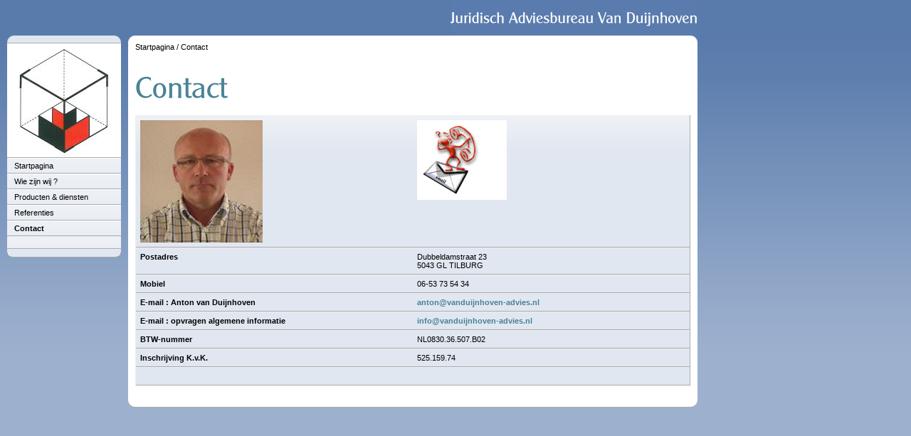

--- FILE ---
content_type: text/html
request_url: http://vanduijnhoven-advies.nl/contact/index.html
body_size: 5163
content:
<!DOCTYPE html PUBLIC "-//W3C//DTD XHTML 1.0 Transitional//EN" "http://www.w3.org/TR/xhtml1/DTD/xhtml1-transitional.dtd">

<html xmlns="http://www.w3.org/1999/xhtml" xml:lang="en" lang="en">
<head>
<title>Contact</title>
<meta http-equiv="X-UA-Compatible" content="IE=EmulateIE7" />
<meta http-equiv="content-type" content="text/html; charset=ISO-8859-1" />
<meta http-equiv="expires" content="0" />
<meta name="author" content="Anton van Duijnhoven" />
<meta name="description" content="Juridisch Adviesbureau Van Duijnhoven" />
<meta name="keywords" lang="en" content="mediation, arbeidsrecht, HRM-advies, persoonlijk, maatwerk, resultaatgericht, vakkennis, juridisch, conflict" />
<meta name="generator" content="web to date 6.0" />
<link rel="stylesheet" type="text/css" href="../assets/sf.css" />
<link rel="stylesheet" type="text/css" href="../assets/sm.css" />
<link rel="stylesheet" type="text/css" href="../assets/ssb.css" />
<script type="text/javascript" src="../assets/m.js"></script>
</head>

<body>
<div id="logo">
</div>
<div id="nav">
<div id="navtop"></div>
<div id="eyecatcher"></div>

<ul>
<li><a class="menuButton"  href="../index.html" onmouseover="menuTouch(event, '');">Startpagina</a></li>
<li><a class="menuButton"  href="../organisatie/index.html" onmouseover="menuTouch(event, '');">Wie zijn wij ?</a></li>
<li><a class="menuButton"  href="../diensten/index.html" onmouseover="menuTouch(event, '');">Producten &amp; diensten</a></li>
<li><a class="menuButton"  href="../referenties/index.html" onmouseover="menuTouch(event, '');">Referenties</a></li>
<li><a class="menuButton" style="font-weight:bold;" href="./index.html" onmouseover="menuTouch(event, '');">Contact</a></li>
</ul>

<div id="commonbox">
<ul>
</ul>
</div>

<div id="navbottom"></div>
</div>

<div id="main">
<div id="maintop"></div>
<div id="content">
<div id="youarehere">
<a href="../index.html">Startpagina</a>
/  <a href="./index.html">Contact</a>
</div>
<h1 style="background-image:url(../images/ph0000009cd3018a506.gif);"></h1>

<table class="content" width="100%" cellspacing="0">

        <tr class="row">
                              <td width="50%"  class="cell" align="left" valign="top">
		      	                  	
        	
	    	      <img src="../images/anton-van-duijnhoven-p1010808-extra-kleintable50.jpg" width="172" height="172" alt="" border="0"/>	    	
	    	    	  	  </td>
                          <td width="50%"  class="cell" align="left" valign="top">
		      	                  	
        	
	    	      <img src="../images/contacttable50.gif" width="126" height="112" alt="" border="0"/>	    	
	    	    	  	  </td>
    </tr>
        <tr class="row">
                              <td width="50%"  class="cell" align="left" valign="top">
		      	        <b>Postadres</b> 	  	  </td>
                          <td width="50%"  class="cell" align="left" valign="top">
		      	        Dubbeldamstraat 23<br />5043 GL  TILBURG	  	  </td>
    </tr>
        <tr class="row">
                              <td width="50%"  class="cell" align="left" valign="top">
		      	        <b>Mobiel </b>	  	  </td>
                          <td width="50%"  class="cell" align="left" valign="top">
		      	        06-53 73 54 34	  	  </td>
    </tr>
        <tr class="row">
                              <td width="50%"  class="cell" align="left" valign="top">
		      	        <b>E-mail : Anton van Duijnhoven</b>	  	  </td>
                          <td width="50%"  class="cell" align="left" valign="top">
		      	        <a class="link" href="mailto:anton@vanduijnhoven-advies.nl" target="_blank">anton@vanduijnhoven-advies.nl</a>	  	  </td>
    </tr>
        <tr class="row">
                              <td width="50%"  class="cell" align="left" valign="top">
		      	        <b>E-mail : opvragen algemene informatie </b>	  	  </td>
                          <td width="50%"  class="cell" align="left" valign="top">
		      	        <a class="link" href="mailto:info@vanduijnhoven-advies.nl" target="_blank">info@vanduijnhoven-advies.nl</a> 	  	  </td>
    </tr>
        <tr class="row">
                              <td width="50%"  class="cell" align="left" valign="top">
		      	        <b>BTW-nummer</b> 	  	  </td>
                          <td width="50%"  class="cell" align="left" valign="top">
		      	        NL0830.36.507.B02 	  	  </td>
    </tr>
        <tr class="row">
                              <td width="50%"  class="cell" align="left" valign="top">
		      	        <b>Inschrijving K.v.K. </b>	  	  </td>
                          <td width="50%"  class="cell" align="left" valign="top">
		      	        525.159.74 	  	  </td>
    </tr>
        <tr class="row">
                              <td width="50%"  class="cell" align="left" valign="top">
		      	        &nbsp;	  	  </td>
                          <td width="50%"  class="cell" align="left" valign="top">
		      	        &nbsp;	  	  </td>
    </tr>
</table>
<div id="more">
</div></div>
<div id="mainbottom"></div>
</div>

</body>
</html>


--- FILE ---
content_type: text/css
request_url: http://vanduijnhoven-advies.nl/assets/sm.css
body_size: 11000
content:
/* Standard-Elemente */

p {
	margin: 0;
	padding: 0px 0px 10px 0px;
	line-height: 180%;
}

em {
	font-weight : bold;
	color: #4A8097;
	font-style : normal;
}

h1 {
	margin: 0;
	padding: 0;
	width: 778px;
	height: 90px;
	background-repeat : no-repeat;
}

h2 {
	margin: 0;
	padding: 4px 0px 3px 0px;
	font-size: 100%;
	color: #597BAC;
}

h3 {
	margin: 0;
	padding: 2px 0px 2px 0px;
	font-size: 100%;
	color: #000000;
}

.clearer {
	clear: both;
}

a.link {
	font-weight: bold;
	color: #4A8097;
	text-decoration: none;
}

a.s2d:hover, a.link:hover, a.teaserlink:hover, #youarehere a:hover, #commonbox a:hover, #more a:hover, #plaintext a:hover {
	text-decoration: underline;
}

/* Layout-Elemente  */

BODY {
	background: #9DB1CE url(../images/pback.gif) repeat-x top left;
	margin: 0;
	padding: 0;
}


#content {
	width: 780px;
	padding: 0px 10px 0px 10px;
	background-color: #ffffff;
}

#content {
	\width: 800px;
	w\idth: 780px;
}


#logo {
	background : url(../images/plogo.gif) no-repeat top right;
	width:800px;
	height:50px;
	position: absolute;
	top: 0px;
	left: 180px;
}

#plaintext {
	position: absolute;
	top: 10px;
	left: 10px;
}

#plaintext a {
	color: #E1E7F0;
	text-decoration: none;
}


#eyecatcher {
	width: 160px;
	height: 160px;
	background : url(../images/s2dlogo.jpg) no-repeat top right;
	overflow: hidden;
	border-bottom: 1px solid #aaaaaa;
}

#searchbox {
	width: 150px;
	background-color: #E1E7F0;
	border-bottom: 1px solid #aaaaaa;
	border-top: 1px solid #eeeeee;
	padding: 10px 0px 10px 10px;
}

#commonbox {
	width: 140px;
	background: #E1E7F0 url(../images/pfds.gif) repeat-x left top;;
	border-bottom: 1px solid #aaaaaa;
	border-top: 1px solid #eeeeee;
	padding: 8px 10px 8px 10px;
}

#commonbox {
	\width: 160px;
	w\idth: 140px;
}


#commonbox ul {
	list-style: none;
}

#commonbox li {
	padding: 2px 0px 2px 18px;
	background-image: url(../images/pbul.gif);
	background-repeat: no-repeat;
	background-position: top left;
}

#commonbox a {
	color: #000000;
	text-decoration: none;
}


#main {
	position: absolute;
	top: 50px;
	left: 180px;
	width: 800px;
}

#youarehere {
	padding:0px;
	margin:0px;
}

#youarehere a {
	color: #000000;
	text-decoration: none;
}

#more {
	padding:10px 0px 0px 0px;
	margin:0px;
	text-align: right;
}

#more a {
	color: #000000;
	text-decoration: none;
	padding: 2px 0px 2px 26px;
	background-image: url(../images/pbul.gif);
	background-repeat: no-repeat;
	background-position: 10px 0px;
}


#navtop {
	background : url(../images/pnt.gif) no-repeat top right;
	width:160px;
	height:10px;
	overflow: hidden;
	border-bottom: 1px solid #aaaaaa;
}

#navbottom {
	background : url(../images/pnb.gif) no-repeat top right;
	width:160px;
	height:11px;
	overflow: hidden;
	border-top: 1px solid #eeeeee;
	margin-bottom: 10px;
}


#maintop {
	background : url(../images/pmt.gif) no-repeat top right;
	width:800px;
	height:10px;
	overflow: hidden;
}

#mainbottom {
	background : url(../images/pmb.gif) no-repeat top right;
	width:800px;
	height:11px;
	overflow: hidden;
	margin-bottom: 10px;
}

/* Menü */

#nav {
	position: absolute;
	padding: 0;
	margin: 0;
	left: 10px;
	top: 50px;
}

#nav ul {
	margin: 0;
	padding: 0;
}

#nav li
{
	list-style: none;
}

a.menuButton, a.menuButtonActive
{
	display: block;
	padding: 4px 10px 4px 10px;
	width: 140px;
	color: #000000;
	text-decoration: none;
	background: #E1E7F0 url(../images/pfds.gif) repeat-x left top;;
	border-bottom: 1px solid #aaaaaa;
	border-top: 1px solid #ffffff;
}

a.menuButton, a.menuButtonActive
{
	\width: 160px;
	w\idth: 140px;
}


.menu {
	border-bottom: 1px solid #aaaaaa;
	border-right: 1px solid #aaaaaa;
	border-top: 1px solid #eeeeee;
	border-left: 1px solid #eeeeee;
	background: #E1E7F0 url(../images/pfds.gif) repeat-x left top;;
	padding: 0px;
	position: absolute;
	text-align: left;
	visibility: hidden;
	left: 0px;
	top: 0px;
	z-index: 20;
}

a.menuItem, a.menuItemActive {
	color: #000000;
	background-color: transparent;
	display: block;
	padding: 4px 16px 4px 16px;
	text-decoration: none;
	white-space: nowrap;
}

a.menuButtonActive, a.menuButton:hover {
  background: #4A8097;
  color: #ffffff;
}

a.menuItem:hover, a.menuItemActive {
  background: #4A8097;
  color: #ffffff;
}

/* Suchfeld */

input.search {
	border-bottom: 1px solid #eeeeee;
	border-right: 1px solid #eeeeee;
	border-top: 1px solid #aaaaaa;
	border-left: 1px solid #aaaaaa;
	width: 105px;
	background-color: #ffffff;
	vertical-align: top;
	padding: 1px 4px 1px 4px;
	margin: 0;
}

form.search {
	margin: 0px;
}


/* Marginalie */

div.sidepicture {
	float: right;
	padding: 10px 10px 10px 10px;
	margin: 0px 0px 10px 10px;
	width: 200px;
	border-bottom: 1px solid #aaaaaa;
	border-right: 1px solid #aaaaaa;
	border-top: 1px solid #eeeeee;
	border-left: 1px solid #eeeeee;
	background: #E1E7F0 url(../images/pfd.gif) repeat-x left top;;
}

p.sidepicturetext {
	margin: 0;
	padding: 2px 0px 0px 0px;
	line-height: 160%;
	font-size: 90%;
	color: #000000;
}


/* Absatztyp BIld */

div.picture {
	padding: 0px;
	margin: 10px 0px 10px 20px;
	width: 480px;
	border: none;
}


/* Absatztype Aufzählung */

ul.content {
	list-style: none;
	padding: 10px;
	margin: 10px 0 20px 20px;
	background: #E1E7F0 url(../images/pfd.gif) repeat-x left top;;
	border-bottom: 1px solid #aaaaaa;
	border-right: 1px solid #aaaaaa;
	border-top: 1px solid #eeeeee;
	border-left: 1px solid #eeeeee;
	width: 490px;
}

li.content {
	padding: 2px 0px 2px 18px;
	background-image: url(../images/pbul.gif);
	background-repeat: no-repeat;
	background-position: top left;
}


/* Absatztyp Tabelle */

table.content {
	margin: 0px 0px 10px 0px;
	border-right: 1px solid #aaaaaa;
	border-left: 1px solid #eeeeee;
	background: #E1E7F0 url(../images/pfds.gif) repeat-x left top;;
}

tr.row {
	border-bottom: 1px solid #aaaaaa;
	border-top: 1px solid #eeeeee;
}


tr.header {
	background-color : #9DB1CE;
}

td.cell {
	border-top: 1px solid #eeeeee;
	border-bottom: 1px solid #aaaaaa;
	padding: 6px;
	margin: 0px;
}

td.headercell {
	border-top: 1px solid #eeeeee;
	border-bottom: 1px solid #aaaaaa;
	padding: 6px;
	margin: 0px;
	font-weight: bold;
}


/* Absatztyp Teaser */

div.teaserelement {
	float: left;
	padding: 6px 10px 6px 10px;
	margin: 0px 10px 10px 0px;
	background: #E1E7F0 url(../images/pfd.gif) repeat-x left top;;
	border-bottom: 1px solid #aaaaaa;
	border-right: 1px solid #aaaaaa;
	border-top: 1px solid #eeeeee;
	border-left: 1px solid #eeeeee;
}

div.teaser {
	margin: 10px 0px 10px 20px ! important;
	border: none;
	width: 750px;
}

div.teaserpicture {
	float: right;
	padding: 0px;
	margin: 0px 0px 10px 10px;
	border: none;
}

p.teasertext {
	margin: 0;
	padding: 4px 0px 4px 0px;
}

div.teasernav {
	clear: both;
	padding: 0;
	margin: 0;
	border: none;
	text-align: center;
}

a.teaserlink {
	font-weight: bold;
	color: #597BAC;
	text-decoration: none;
}

p.lookup {
	margin: 0px 0px 10px 0px;
	padding: 4px 0px 0px 0px;
	border-bottom: 1px solid #9DB1CE;
}

/* Absatztype Formular */

input.forminput  {
	border-bottom: 1px solid #eeeeee;
	border-right: 1px solid #eeeeee;
	border-top: 1px solid #aaaaaa;
	border-left: 1px solid #aaaaaa;
	width: 300px;
	background-color: #ffffff;
	vertical-align: top;
	padding: 1px;
	margin: 0px 0px 10px 0px;
}

textarea.formtextarea  {
	border-bottom: 1px solid #eeeeee;
	border-right: 1px solid #eeeeee;
	border-top: 1px solid #aaaaaa;
	border-left: 1px solid #aaaaaa;
	width: 300px;
	height: 200px;
	background-color: #ffffff;
	vertical-align: top;
	padding: 1px;
	margin: 0px 0px 10px 0px;
}

.formcaption {
	width: 200px;
	line-height: 200%;
	float: left;
	clear: left;
}

p.formnote {
	color: #597BAC;
	padding: 2px 0px 10px 202px !important;
}

.buttoncaption {
	line-height: 200%;
}

/* Plugin-Styles */


INPUT.s2d {
	border-bottom: 1px solid #eeeeee;
	border-right: 1px solid #eeeeee;
	border-top: 1px solid #aaaaaa;
	border-left: 1px solid #aaaaaa;
	background-color: #ffffff;
	vertical-align: top;
	padding: 1px;
}

SELECT.s2d {
	border-bottom: 1px solid #eeeeee;
	border-right: 1px solid #eeeeee;
	border-top: 1px solid #aaaaaa;
	border-left: 1px solid #aaaaaa;
	background-color: #ffffff;
	vertical-align: top;
	padding: 1px;
}

a.s2d, a.s2dinfo, a.s2dsmall {
	font-weight: bold;
	color: #4A8097;
	text-decoration: none;
}

P.s2d  {
	font-size: 16pt;
	color: #4A8097;
	font-weight : bold;
	margin-top : 5pt;
	margin-bottom : 5pt;
	line-height: 20pt;
}

textarea {
	border-bottom: 1px solid #eeeeee;
	border-right: 1px solid #eeeeee;
	border-top: 1px solid #aaaaaa;
	border-left: 1px solid #aaaaaa;
	width: 300px;
	height: 200px;
	background-color: #ffffff;
	vertical-align: top;
	padding: 1px;
}

#tsbox {
	width: 140px;
	background-color: #E1E7F0;
	border-bottom: 1px solid #aaaaaa;
	border-top: 1px solid #eeeeee;
	padding: 8px 10px 8px 10px;
	margin: 0px;
	text-align: center;
}

#tsbox {
	\width: 160px;
	w\idth: 140px;
}

/** Für Formulare und Shopseiten **/

/* Rahmen und Farbe Formularelemente */
table.formtab select.tx,
table.formtab input.tx,
table.formtab textarea.tx {
	border: 1px solid #597BAC;
	background-color: #E1E7F0;
}

/* Weitere Styledefinitionen für Formularelemente */
/* Rahmen und Farbe Formularelemente Highlight */
table.formtab select.txh,
table.formtab input.txh,
table.formtab textarea.txh,
table.formtab td.txh,
table.formtab table.txh {
	border: 1px solid #A70C0C;
	background-color: #F5E5E5;
}

/* Tabellenbreite */
table.pluginwidth {
	width: 510px;
	margin: auto;
}

table.completewidth, td.completewidth {
	width: 100%;
}

/* Breite der Formularfelder */
table.formtab input.tx,
table.formtab input.txh,
table.formtab textarea.tx,
table.formtab textarea.txh {
	width: 255px;
}

/* Höhe der Formularfelder */
table.formtab textarea.tx,
table.formtab textarea.txh {
	height: 102px;
}

/* Farbeliche Anzeige von Fehlermeldungen, immer identisch */
table.formtab td.h, p.h {
	color: #A70C0C;
	font-weight: bold;
	text-align: center;
}

/* Focus und Mausover von Formularelementen, immer identisch */
/*
table.formtab textarea:focus,
table.formtab textarea:hover,
table.formtab select:focus,
table.formtab select:hover,
table.formtab input:focus,
table.formtab input:hover {
	background-color: #FFFFFF;
} */

/* Innenabstand von Formularelementen und Tabellenzellen, immer identisch */
table.formtab input,
table.formtab textarea,
table.formtab td {
	padding-left: 3px;
	padding-right: 3px;
	margin: 0px;
}


--- FILE ---
content_type: text/css
request_url: http://vanduijnhoven-advies.nl/assets/ssb.css
body_size: 337
content:
#sidebar {
	width: 140px;
	background: #E1E7F0 url(../images/pfds.gif) repeat-x left top;;
	border-bottom: 1px solid #aaaaaa;
	border-top: 1px solid #eeeeee;	
	padding: 8px 10px 8px 10px;
}

#sidebar h2 {
	font-size: 10pt;
	color: #9DB1CE;
	font-weight : bold;
	margin-top : 2pt;
	margin-bottom : 2pt;
}

#sidebar p {
	margin: 0px 0px 5px 0px;
	padding: 0px;
}

#sidebar ul {
	list-style: none;
}

#sidebar a {
	font-weight: bold;
	color: #4A8097;
	text-decoration: none;
}

#sidebar li {
	padding: 2px 0px 2px 18px;
	background-image: url(../images/pbul.gif);
	background-repeat: no-repeat;
	background-position: top left;
}